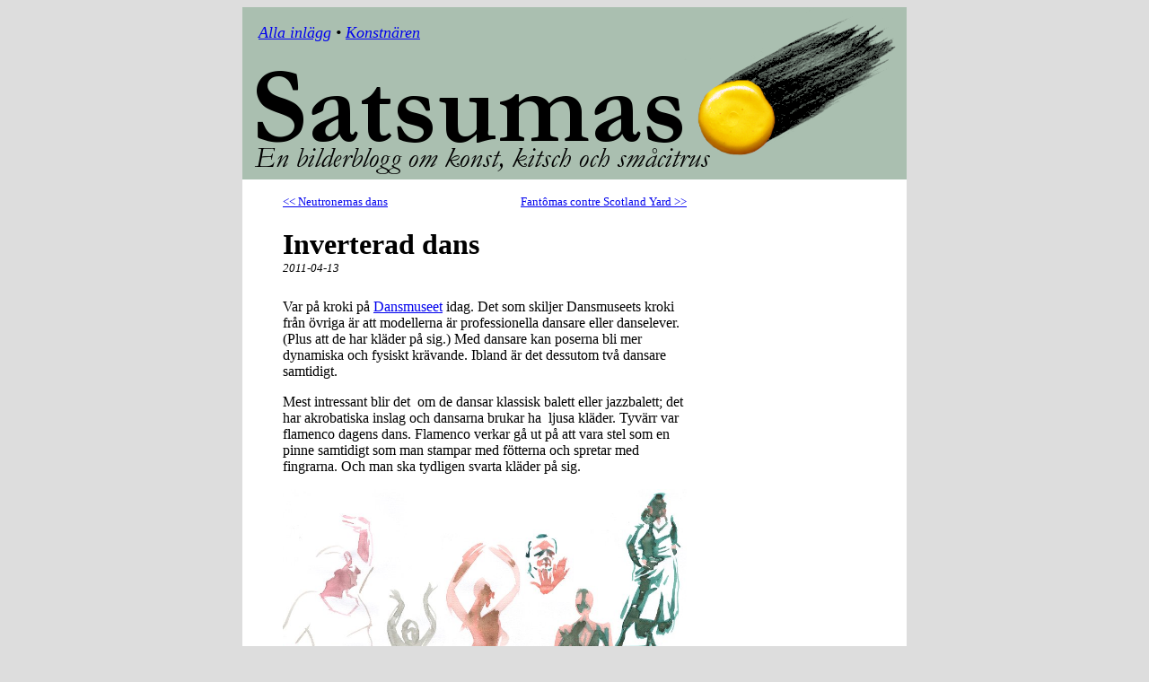

--- FILE ---
content_type: text/html
request_url: https://satsumasbloggen.com/2011/04/13/inverterad-dans/
body_size: 1716
content:
<!DOCTYPE html>
<html LANG="sv">
    <head NIL="NIL">
        <meta CHARSET="UTF-8">
        <title NIL="NIL">Inverterad dans</title>
        <link REL="stylesheet" TYPE="text/css" HREF="/style.css">
    </head>
    <body NIL="NIL">
        <div ID="page">
            <div ID="menu">
                <a HREF="/all.html">Alla inlägg</a>
                &#8226;
                <a HREF="/farnerup">Konstnären</a>
            </div>
            <a HREF="/"><img SRC="/files/satsumas-logga2.png"/></a>
            <div ID="content">
                <!-- tags : akvarell, dans, kroki, teknik -->

                <!-- title : Inverterad dans -->

                <!-- permalink : http://satsumasbloggen.com/2011/04/13/inverterad-dans/ -->

                <!-- guid : http://satsumasbloggen.com/?p=123 -->

                <!-- date : 2011/04/13 23:59:50 -->

                <!-- categories : Okategoriserade -->

                <p CLASS="nav">
                    <a CLASS="prev" HREF="/2011/04/11/neutronernas-dans/">&lt;&lt;&nbsp;Neutronernas dans</a>
                    <a CLASS="next" HREF="/2011/04/16/fantomas-contre-scotland-yard/">Fantômas contre Scotland Yard&nbsp;&gt;&gt;</a>
                </p>
                <h1 CLASS="post">Inverterad dans</h1>
                <span CLASS="date">2011-04-13</span>
                Var på kroki på <a href="http://dansmuseet.se/">Dansmuseet</a> idag. Det som skiljer Dansmuseets kroki från övriga är att modellerna är professionella dansare eller danselever. (Plus att de har kläder på sig.) Med dansare kan poserna bli mer dynamiska och fysiskt krävande. Ibland är det dessutom två dansare samtidigt.
<br/>

<p>
Mest intressant blir det  om de dansar klassisk balett eller jazzbalett; det har akrobatiska inslag och dansarna brukar ha  ljusa kläder. Tyvärr var flamenco dagens dans. Flamenco verkar gå ut på att vara stel som en pinne samtidigt som man stampar med fötterna och spretar med fingrarna. Och man ska tydligen svarta kläder på sig.
<br/>

<p>
<a href="/files/2011/04/dansmuseet.jpg"><img class="alignnone size-full wp-image-124" title="dansmuseet" src="/files/2011/04/dansmuseet.jpg" alt="" width="450" height="337" /></a>
<br/>

<p>
Svarta kläder på en modell är dåligt för det är svårt att se skillnad på ljus och skugga. Man får ingen känsla för djup. Bilden blir platt.
<br/>

<p>
På Dansmuseet är det extra illa eftersom det är så mörkt i lokalen, så ansikte och händer blir som tre klickar grädde i en skål med lakritssås. Och där sitter man med sitt papper, vitt som en blonderad vit isbjörn som är albino (och täckt med nyfallen snö).
<br/>

<p>
Så jag fick en snilleblixt: varför inte måla en negativ bild och invertera den i datorn? Genialiskt och ekonomiskt - man sparar en massa färg.
<br/>

<p>
<a href="/files/2011/04/inverterad_dans.jpg"><img class="alignnone size-full wp-image-125" title="inverterad_dans" src="/files/2011/04/inverterad_dans.jpg" alt="" width="450" height="636" /></a>
<br/>

<p>
Det är klart, man måste kunna sina <a href="http://sv.wikipedia.org/wiki/Komplementf%C3%A4rg">komplementfärger</a>. Kan vi betrakta det som ett semi-lyckat experiment?
<br/>

<p>
Bortsett från modellerna är inte Dansmuseet så där fantastiskt. Det är förmodligen den dyraste krokin i stan (80 kr), börjar ganska tidigt, det är korta poser (1-5 minuter) och de har en lång rast som jag förmodar är till för att generera pengar i kafét. Men det är väldigt populärt, i alla fall hos tjejer med läsglasögon.
<br/>

<p>
Det här var sista gången för i vår. De planerar fortsätta i oktober i ny lokal.
<br/>

<p>
(PS. <a href="http://en.wikipedia.org/wiki/El_Jaleo">Så här</a> målar man flamenco.)
<br/>

                <h5 CLASS="tags">Nyckelord:</h5>
                <p CLASS="tags">
                    <a CLASS="tag" HREF="/tag/akvarell.html">akvarell</a>
                    <a CLASS="tag" HREF="/tag/dans.html">dans</a>
                    <a CLASS="tag" HREF="/tag/kroki.html">kroki</a>
                    <a CLASS="tag" HREF="/tag/teknik.html">teknik</a>
                </p>
                <p CLASS="nav">
                    <a CLASS="prev" HREF="/2011/04/11/neutronernas-dans/">&lt;&lt;&nbsp;Neutronernas dans</a>
                    <a CLASS="next" HREF="/2011/04/16/fantomas-contre-scotland-yard/">Fantômas contre Scotland Yard&nbsp;&gt;&gt;</a>
                </p>
            </div>
        </div>
    </body>
</html>

--- FILE ---
content_type: text/css
request_url: https://satsumasbloggen.com/style.css
body_size: 168
content:
body {
	display: flex;
	justify-content: center;
	background-color: #ddd;
}

#page {
	background-color: white;
	width: 740px;
}

#menu {
	position: absolute;
	padding: 1em;
	padding-bottom: 1.5em;
	font-style: italic;
	font-size: large;
}

#content {
	width: 450px;
	padding-left: 45px;
	padding-bottom: 1em;
}

.nav { font-size: small; }

.next { float: right; }

h1.post {
	margin-bottom: 0;
}

.date {
	display: block;
	font-size: small;
	font-style: italic;
	margin-bottom: 2em;
}

h5.tags {
	margin-bottom: 0.5em;
}

p.tags {
	margin-top: 0;
}
